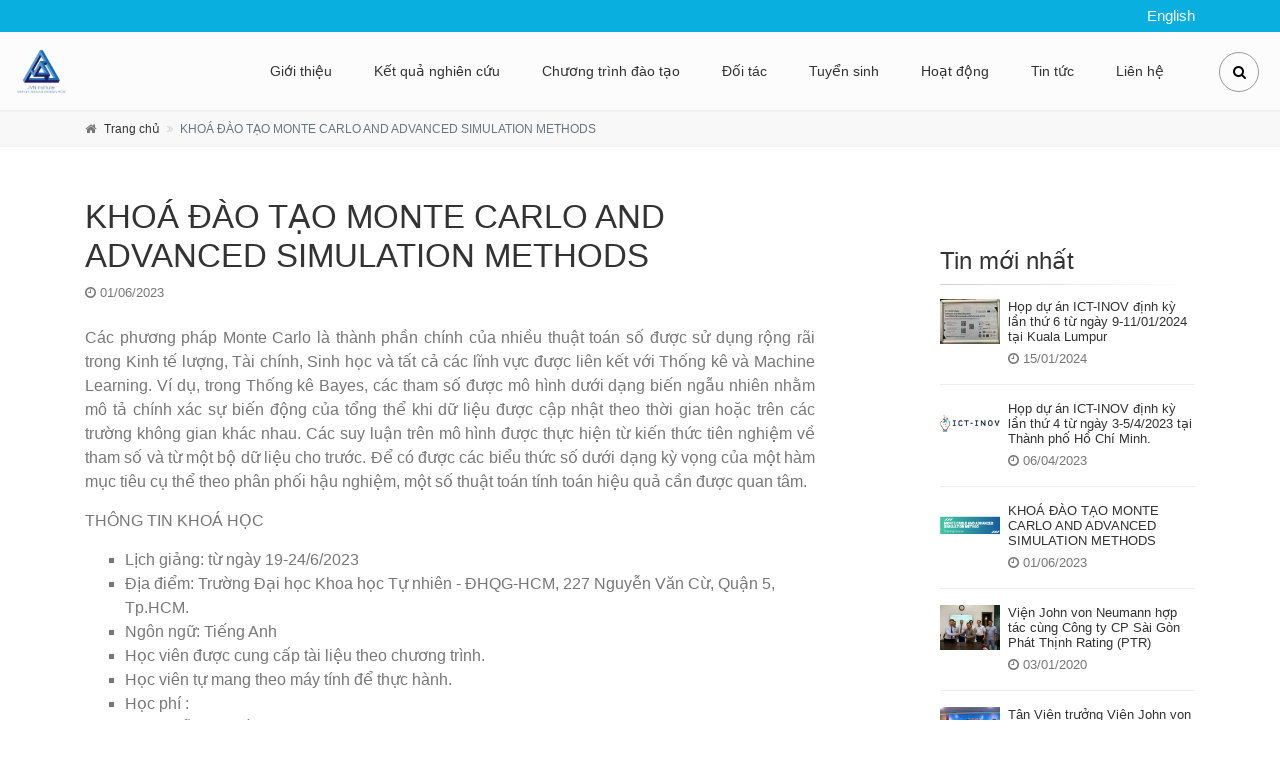

--- FILE ---
content_type: text/html; charset=UTF-8
request_url: http://jvn.edu.vn/business-analytics/business-analytics_14/khoa-dao-tao-monte-carlo-and-advanced-simulation-methods/313836336864.html
body_size: 6591
content:
<!DOCTYPE html>
<html>

<head>
    <meta charset="utf-8">
    <title>JVN</title>
    <meta name="description" content="John von Neumann Institute">
    <meta name="author" content="author">
    <meta name="viewport" content="width=device-width, initial-scale=1, shrink-to-fit=no">
    <link rel="shortcut icon" href="/favicon.ico">
    <link href="https://fonts.googleapis.com/css?family=Lato:300,300i,400,400i,700,700i" rel="stylesheet">
    <link href="https://fonts.googleapis.com/css?family=Open+Sans:300,300i,400,400i,700,700i,800,800i" rel="stylesheet">
    <link href="https://fonts.googleapis.com/css?family=Pacifico" rel="stylesheet">
    <link href="https://fonts.googleapis.com/css?family=PT+Serif" rel="stylesheet">


    <link href="/sites/assets/bootstrap/css/bootstrap.css" rel="stylesheet">
    <link href="/sites/assets/fonts/font-awesome/css/font-awesome.css" rel="stylesheet">
    <link href="/sites/assets/plugins/magnific-popup/magnific-popup.css" rel="stylesheet">
    <link href="/sites/assets/plugins/htmlcoder/sliders/fullscreen-slider-layout.css" rel="stylesheet">
    <link href="/sites/assets/plugins/htmlcoder/sliders/slider-style.css" rel="stylesheet">
    <link href="/sites/assets/css/animations.css" rel="stylesheet">
    <link href="/sites/assets/plugins/slick/slick.css" rel="stylesheet">
    <link href="/sites/assets/css/style.css" rel="stylesheet">
    <link href="/sites/assets/css/typography-scheme-3.css" rel="stylesheet">
    <link href="/sites/assets/css/skins/blue.css" rel="stylesheet">
    <link href="/sites/assets/css/skins/custom.css" rel="stylesheet">

    <script src="/sites/assets/js/jquery-3.3.1.min.js"></script>
    <script src="/sites/assets/plugins/slick/slick.js"></script>
    <script src="/sites/assets/js/bootstrap.min.js"></script>
    <!-- <script src="/sites/assets/js/jquery.lazyload.min.js"></script> -->
    <!-- <script src="/sites/assets/js/jquery.fancybox.js"></script> -->
    <!-- <script src="/sites/assets/js/stellarnav.js"></script> -->
    <!-- <script src="/sites/assets/js/bootstrap-datepicker.min.js?v=1.0"></script> -->
</head>

<body class="front-page transparent-header">
    <div class="scrollToTop circle"><i class="fa fa-angle-up"></i></div>
    <div class="page-wrapper">
        <div class="header-container">
    <div class="header-top blue">
        <div class="container">
            <div class="row">
                <div class="col-3 col-sm-6 col-lg-9">

                </div>
                <div class="col-9 col-sm-6 col-lg-3">

                    <!-- header-top-second start -->
                    <!-- ================ -->
                    <div id="header-top-second" class="clearfix">

                        <!-- header top dropdowns start -->
                        <!-- ================ -->
                        <div class="header-top-dropdown text-right">

                            <!-- <button type="button" style="border-radius: 0"> -->
                                                            <a class="text-center" href="/lang/en" style="color: white">
                                    English
                                </a>
                                                        <!-- </button> -->
                        </div>
                        <!--  header top dropdowns end -->
                    </div>
                    <!-- header-top-second end -->
                </div>
            </div>
        </div>
    </div>
    <header class="header text-primary fixed fixed-all clearfix">
        <div class="col-md-12 pl-lg-3 pr-lg-3">
            <div class="d-flex align-items-center">
                <div class="hidden-md-down">
                    <div id="header" class="header-first clearfix pt-lg-0">
                        <div id="logo" class="logo">
                            <a href="/"><img id="logo_img" src="/sites/assets/images/logo1.png" alt="JVN" width="50px"></a>
                        </div>
                    </div>
                </div>
                <div class="col-lg-10 ml-auto items-menu">
                    <div class="header-second clearfix ml-lg-auto">
                        <div class="main-navigation main-navigation--mega-menu  animated">
                            <nav class="navbar navbar-expand-lg navbar-light p-0">
                                <button class="navbar-toggler" type="button" data-toggle="collapse"
                                        data-target="#main-menu" aria-controls="navbar-collapse-1" aria-expanded="false"
                                        aria-label="Toggle navigation">
                                    <span class="navbar-toggler-icon"></span>
                                </button>
                                <div class="collapse navbar-collapse f-t-b " id="main-menu">
                                    <ul class="navbar-nav ml-xl-auto">
                                                                                        <li class="nav-item dropdown text-primary f-t-b">
                                                    <a class="nav-link "  href="http://jvn.edu.vn/gioi-thieu/tong-quan_6864/tong-quan/313736366864.html" title="Giới thiệu">
                                                        Giới thiệu <i
                                                                class="icofont-simple-down"></i></a>
                                                    <ul class="dropdown-menu sub-menu">
                                                                                                                    <li class="nav-item text-primary f-t-b">
                                                                <a class="" title="Tổng quan"
                                                                   href="http://jvn.edu.vn/gioi-thieu/tong-quan_6864/tong-quan/313736366864.html" ref="2">
                                                                    Tổng quan</a>
                                                            </li>
                                                                                                                                                                                <li class="nav-item text-primary f-t-b">
                                                                <a class="" title="Ban lãnh đạo"
                                                                   href="/ban-lanh-dao/ban-lanh-dao_336864/3136366864" ref="3">
                                                                    Ban lãnh đạo</a>
                                                            </li>
                                                                                                                                                                                <li class="nav-item text-primary f-t-b">
                                                                <a class="" title="Trải nghiệm JVN"
                                                                   href="http://jvn.edu.vn/gioi-thieu/trai-nghiem_6864/trai-nghiem-jvn/313733366864.html" ref="4">
                                                                    Trải nghiệm JVN</a>
                                                            </li>
                                                                                                                                                                                <li class="nav-item text-primary f-t-b">
                                                                <a class="" title="Đội ngũ giảng viên, nghiên cứu viên"
                                                                   href="http://jvn.edu.vn/gioi-thieu/doi-ngu-giang-vien-nghien-cuu_6864/doi-ngu-giang-vien-nghien-cuu-vien/313733386864.html" ref="5">
                                                                    Đội ngũ giảng viên, nghiên cứu viên</a>
                                                            </li>
                                                                                                                                                                        </ul>
                                                </li>
                                                                                                                                    <li class="nav-item dropdown text-primary f-t-b">
                                                    <a class="nav-link "  href="/ket-qua-nghien-cuu/366864" title="Kết quả nghiên cứu">
                                                        Kết quả nghiên cứu <i
                                                                class="icofont-simple-down"></i></a>
                                                    <ul class="dropdown-menu sub-menu">
                                                                                                                    <li class="nav-item text-primary f-t-b">
                                                                <a class="" title="Về ICT"
                                                                   href="/ve-ict/ve-ict_376864/3138326864" ref="7">
                                                                    Về ICT</a>
                                                            </li>
                                                                                                                                                                                <li class="nav-item text-primary f-t-b">
                                                                <a class="" title="Về QCF"
                                                                   href="/ve-qcf/ve-qcf_386864/3138336864" ref="8">
                                                                    Về QCF</a>
                                                            </li>
                                                                                                                                                                        </ul>
                                                </li>
                                                                                                                                    <li class="nav-item dropdown text-primary f-t-b">
                                                    <a class="nav-link "  href="/chuong-trinh-dao-tao/396864" title="Chương trình đào tạo">
                                                        Chương trình đào tạo <i
                                                                class="icofont-simple-down"></i></a>
                                                    <ul class="dropdown-menu sub-menu">
                                                                                                                    <li class="nav-item text-primary f-t-b">
                                                                <a class="" title="Thạc sĩ ICT"
                                                                   href="http://jvn.edu.vn/thac-si-ict_33316864/thac-si-ict/313834336864.html" ref="10">
                                                                    Thạc sĩ ICT</a>
                                                            </li>
                                                                                                                                                                                <li class="nav-item text-primary f-t-b">
                                                                <a class="" title="Thạc sĩ QCF"
                                                                   href="http://jvn.edu.vn/thac-si-qcf_33326864/thac-si-qcf/313834346864.html" ref="11">
                                                                    Thạc sĩ QCF</a>
                                                            </li>
                                                                                                                                                                                <li class="nav-item dropdown text-primary f-t-b">
                                                                <a class=" " href="/cac-chuong-trinh-dao-tao-ngan-han/31326864" title="Các chương trình đào tạo ngắn hạn">
                                                                    Các chương trình đào tạo ngắn hạn <i
                                                                            class="icofont-simple-down"></i></a>
                                                                <ul class="dropdown-menu sub-menu">
                                                                                                                                            <li>
                                                                            <a class="text-primary"
                                                                               title="Business Analytics"
                                                                               href="/business-analytics/business-analytics_31346864/3138376864">
                                                                                Business Analytics</a>
                                                                        </li>
                                                                                                                                            <li>
                                                                            <a class="text-primary"
                                                                               title="Pre-master"
                                                                               href="/pre-master/pre-master_31356864/3138386864">
                                                                                Pre-master</a>
                                                                        </li>
                                                                                                                                            <li>
                                                                            <a class="text-primary"
                                                                               title="Data Science"
                                                                               href="/data-science/data-science_31336864/3138366864">
                                                                                Data Science</a>
                                                                        </li>
                                                                                                                                    </ul>
                                                            </li>
                                                                                                                                                                        </ul>
                                                </li>
                                                                                                                                    <li class="nav-item dropdown text-primary f-t-b">
                                                    <a class="nav-link "  href="/doi-tac/31366864" title="Đối tác">
                                                        Đối tác <i
                                                                class="icofont-simple-down"></i></a>
                                                    <ul class="dropdown-menu sub-menu">
                                                                                                                    <li class="nav-item text-primary f-t-b">
                                                                <a class="" title="Hợp tác doanh nghiệp"
                                                                   href="/hop-tac-doanh-nghiep/hop-tac-doanh-nghiep_31376864/3137336864" ref="17">
                                                                    Hợp tác doanh nghiệp</a>
                                                            </li>
                                                                                                                                                                                <li class="nav-item text-primary f-t-b">
                                                                <a class="" title="Hợp tác đào tạo"
                                                                   href="/hop-tac-dao-tao/hop-tac-dao-tao_31386864/3137346864" ref="18">
                                                                    Hợp tác đào tạo</a>
                                                            </li>
                                                                                                                                                                        </ul>
                                                </li>
                                                                                                                                    <li class="nav-item text-primary f-t-b">
                                                    <a class="nav-link " title="Tuyển sinh"
                                                       href="/tuyen-sinh/tuyen-sinh_31396864/3136326864" ref="19">
                                                        Tuyển sinh</a>
                                                </li>
                                                                                                                                    <li class="nav-item text-primary f-t-b">
                                                    <a class="nav-link " title="Hoạt động"
                                                       href="/hoat-dong/hoat-dong_32306864/3139306864" ref="20">
                                                        Hoạt động</a>
                                                </li>
                                                                                                                                    <li class="nav-item dropdown text-primary f-t-b">
                                                    <a class="nav-link "  href="/tin-tuc/32316864" title="Tin tức">
                                                        Tin tức <i
                                                                class="icofont-simple-down"></i></a>
                                                    <ul class="dropdown-menu sub-menu">
                                                                                                                    <li class="nav-item text-primary f-t-b">
                                                                <a class="" title="Thông báo"
                                                                   href="/thong-bao/thong-bao_32326864/3137356864" ref="22">
                                                                    Thông báo</a>
                                                            </li>
                                                                                                                                                                                <li class="nav-item text-primary f-t-b">
                                                                <a class="" title="Đào tạo"
                                                                   href="/dao-tao/dao-tao_32336864/3137366864" ref="23">
                                                                    Đào tạo</a>
                                                            </li>
                                                                                                                                                                                <li class="nav-item text-primary f-t-b">
                                                                <a class="" title="Bản tin nội bộ "
                                                                   href="/ban-tin-noi-bo/ban-tin-noi-bo_32346864/3137386864" ref="24">
                                                                    Bản tin nội bộ </a>
                                                            </li>
                                                                                                                                                                                <li class="nav-item text-primary f-t-b">
                                                                <a class="" title="Sự kiện"
                                                                   href="/su-kien/su-kien_32356864/3137376864" ref="25">
                                                                    Sự kiện</a>
                                                            </li>
                                                                                                                                                                                <li class="nav-item text-primary f-t-b">
                                                                <a class="" title="Tuyển dụng"
                                                                   href="/tuyen-dung/tuyen-dung_32366864/3137396864" ref="26">
                                                                    Tuyển dụng</a>
                                                            </li>
                                                                                                                                                                        </ul>
                                                </li>
                                                                                                                                    <li class="nav-item text-primary f-t-b">
                                                    <a class="nav-link " title="Liên hệ"
                                                       href="/lien-he/lien-he_32376864/3138316864" ref="27">
                                                        Liên hệ</a>
                                                </li>
                                                                                                                        </ul>
                                </div>
                            </nav>
                        </div>
                    </div>
                </div>
                <div class="hidden-md-down pl-4">
                    <div class="header-dropdown-buttons p-0">
                        <div class="btn-group">
                            <button type="button" class="btn dropdown-toggle dropdown-toggle--no-caret"
                                    id="header-drop-1" data-toggle="dropdown" aria-haspopup="true"
                                    aria-expanded="false"><i class="fa fa-search"></i></button>
                            <ul class="dropdown-menu dropdown-menu-right dropdown-animation"
                                aria-labelledby="header-drop-1">
                                <li>
                                    <form action="/tim-kiem" class="search-box margin-clear">
                                        <div class="form-group has-feedback">
                                            <input type="text" name="search" class="form-control" placeholder="Tìm kiếm">
                                            <i class="fa fa-search form-control-feedback"></i>
                                        </div>
                                    </form>
                                </li>
                            </ul>
                        </div>
                    </div>
                </div>
            </div>
        </div>
    </header>
</div>        <!-- <div id="main"> -->
        <style>
    .slick-dots li button:before {
        color: #cccccc;
        font-size: 50px;
    }
</style>

<section class="main-breadcrumd">
    <div class="section-1">
        <!-- breadcrumb start -->
        <div class="breadcrumb-container">
            <div class="container">
                <ol class="breadcrumb">
                    <li class="breadcrumb-item"><i class="fa fa-home pr-2"></i><a href="/">Trang chủ</a></li>
                    <li class="breadcrumb-item active">KHOÁ ĐÀO TẠO MONTE CARLO AND ADVANCED SIMULATION METHODS</li>
                </ol>
            </div>
        </div>
    </div>
</section>

<section class="main-container">
    <div class="container">
        <div class="row">
            <!-- main start -->
            <!-- ================ -->
            <div class="main col-lg-8">
                <!-- page-title start -->
                <!-- ================ -->
                <h1 class="page-title">KHOÁ ĐÀO TẠO MONTE CARLO AND ADVANCED SIMULATION METHODS</h1>
                <!-- page-title end -->
                <!-- blogpost start -->
                <!-- ================ -->
                <article class="blogpost full">
                    <p class="small mb-4"><i class="fa fa-clock-o"></i>
                    01/06/2023</p>
                    <div class="blogpost-content">
                        <p style="text-align: justify"><strong>Các phương pháp Monte Carlo là thành phần chính của nhiều thuật toán số được sử dụng rộng rãi trong Kinh tế lượng, Tài chính, Sinh học và tất cả các lĩnh vực được liên kết với Thống kê và Machine Learning. Ví dụ, trong Thống kê Bayes, các tham số được mô hình dưới dạng biến ngẫu nhiên nhằm mô tả chính xác sự biến động của tổng thể khi dữ liệu được cập nhật theo thời gian hoặc trên các trường không gian khác nhau. Các suy luận trên mô hình được thực hiện từ kiến thức tiên nghiệm về tham số và từ một bộ dữ liệu cho trước. Để có được các biểu thức số dưới dạng kỳ vọng của một hàm mục tiêu cụ thể theo phân phối hậu nghiệm, một số thuật toán tính toán hiệu quả cần được quan tâm.</strong></p>
                        <p><strong>THÔNG TIN KHOÁ HỌC</strong></p>

<ul>
	<li>Lịch giảng: từ ngày 19-24/6/2023</li>
	<li>Địa điểm: Trường Đại học Khoa học Tự nhiên - ĐHQG-HCM, 227 Nguyễn Văn Cừ, Quận 5, Tp.HCM.</li>
	<li>Ngôn ngữ: Tiếng Anh</li>
	<li>Học viên được cung cấp tài liệu theo chương trình.</li>
	<li>Học viên tự mang theo máy tính để thực hành.</li>
	<li>Học phí :&nbsp;
	<ul>
		<li>Miễn phí đối với học viên JVN.</li>
		<li>5 triệu/khoá đối với học viên thuộc ĐHQG-HCM.</li>
		<li>10 triệu/khoá đối với các học viên còn lại.</li>
		<li>Giảm giá 20% khi học viên đăng ký trước ngày 10/6/2023</li>
	</ul>
	</li>
	<li>Thông tin chuyển khoản:
	<ul>
		<li>Đơn vị:&nbsp; Viện John von Neumann - ĐHQG-HCM</li>
		<li>Ngân hàng: Techcombank - Chi nhánh Thủ Đức</li>
		<li>Số tài khoản: 10223254089017</li>
	</ul>
	</li>
</ul>

<p><b>GIẢNG VIÊN</b></p>

<ul>
	<li>
	<p>GS. Randal Douc - Giáo sư Toán ứng dụng tại trường Kỹ sư Télécom Sudparis, Pháp.</p>
	</li>
	<li>
	<p>TS. TrầnTrung Minh, Viện John von Neumann</p>
	</li>
</ul>

<p><em>Link đăng ký:&nbsp;</em><strong><a href="https://forms.gle/PFyUrDEbf883TzVg7">https://forms.gle/PFyUrDEbf883TzVg7</a></strong></p>

<p><strong><em>Chi tiết hơn về nội dung môn học và thời khoá biểu, xin vui lòng xem file đính kèm.</em></strong></p>

<p>&nbsp;</p>
                                                                            <p class="font-weight-bold">File kèm theo: </p>
                                                            <a href="http://jvn.edu.vn/static/images/VI_Monte Carlo and Advanced simulation methods-230601220104.pdf" title="VI_Monte Carlo and Advanced simulation methods-230601220104.pdf">VI_Monte Carlo and Advanced simulation methods-230601220104.pdf</a><br/>
                                                            <a href="http://jvn.edu.vn/static/images/Monte Carlo and Advanced simulation methods-230601220104.pdf" title="Monte Carlo and Advanced simulation methods-230601220104.pdf">Monte Carlo and Advanced simulation methods-230601220104.pdf</a><br/>
                                                                            
                    </div>
                </article>
                <!-- blogpost end -->
            </div>
            <!-- main end -->

            <!-- sidebar start -->
            <!-- ================ -->
            <aside class="col-lg-4 col-xl-3 ml-xl-auto">
                                <div class="sidebar">
                    <div class="block clearfix">
                        <h3 class="title"></h3>
                    </div>
                    <div class="block clearfix">
                        <h3 class="title">Tin mới nhất</h3>
                        <div class="separator-2"></div>
                                                <div class="media margin-clear">
                            <div class="d-flex pr-2">
                                <div class="overlay-container">
                                    <img class="scale-img lazyload" src="http://jvn.edu.vn/static/images/2024/02/01/8e511039c3de1b3ea1f6d3b37800bd74.jpg" data-src="http://jvn.edu.vn/static/images/defaultnews.jpg" width="370" height="151" alt="Họp dự án ICT-INOV định kỳ lần thứ 6 từ ngày 9-11/01/2024 tại Kuala Lumpur">
                                    <a href="http://jvn.edu.vn/du-an_6864/hop-du-an-ict-inov-dinh-ky-lan-thu-6-tu-ngay-9-11-01-2024-tai-kuala-lumpur/313836356864.html" class="overlay-link small"></a>
                                </div>
                            </div>
                            <div class="media-body">
                                <h6 class="media-heading"><a href="http://jvn.edu.vn/du-an_6864/hop-du-an-ict-inov-dinh-ky-lan-thu-6-tu-ngay-9-11-01-2024-tai-kuala-lumpur/313836356864.html">Họp dự án ICT-INOV định kỳ lần thứ 6 từ ngày 9-11/01/2024 tại Kuala Lumpur</a></h6>
                                <p class="small margin-clear"><i class="fa fa-clock-o"></i> 15/01/2024 </p>
                            </div>
                        </div>
                        <hr>
                                                <div class="media margin-clear">
                            <div class="d-flex pr-2">
                                <div class="overlay-container">
                                    <img class="scale-img lazyload" src="http://jvn.edu.vn/static/images/2023/06/02/47b369116577bcedc9ee2364443ccfcc.jpg" data-src="http://jvn.edu.vn/static/images/defaultnews.jpg" width="370" height="151" alt="Họp dự án ICT-INOV định kỳ lần thứ 4 từ ngày 3-5/4/2023 tại Thành phố Hồ Chí Minh.">
                                    <a href="http://jvn.edu.vn/du-an_6864/hop-du-an-ict-inov-dinh-ky-lan-thu-4-tu-ngay-3-5-4-2023-tai-thanh-pho-ho-chi-minh-/313836346864.html" class="overlay-link small"></a>
                                </div>
                            </div>
                            <div class="media-body">
                                <h6 class="media-heading"><a href="http://jvn.edu.vn/du-an_6864/hop-du-an-ict-inov-dinh-ky-lan-thu-4-tu-ngay-3-5-4-2023-tai-thanh-pho-ho-chi-minh-/313836346864.html">Họp dự án ICT-INOV định kỳ lần thứ 4 từ ngày 3-5/4/2023 tại Thành phố Hồ Chí Minh.</a></h6>
                                <p class="small margin-clear"><i class="fa fa-clock-o"></i> 06/04/2023 </p>
                            </div>
                        </div>
                        <hr>
                                                <div class="media margin-clear">
                            <div class="d-flex pr-2">
                                <div class="overlay-container">
                                    <img class="scale-img lazyload" src="http://jvn.edu.vn/static/images/2023/06/01/52943534df21194d19600eeb5122392f.png" data-src="http://jvn.edu.vn/static/images/defaultnews.jpg" width="370" height="151" alt="KHOÁ ĐÀO TẠO MONTE CARLO AND ADVANCED SIMULATION METHODS">
                                    <a href="http://jvn.edu.vn/cac-chuong-trinh-dao-tao-ngan-han_6864/khoa-dao-tao-monte-carlo-and-advanced-simulation-methods/313836336864.html" class="overlay-link small"></a>
                                </div>
                            </div>
                            <div class="media-body">
                                <h6 class="media-heading"><a href="http://jvn.edu.vn/cac-chuong-trinh-dao-tao-ngan-han_6864/khoa-dao-tao-monte-carlo-and-advanced-simulation-methods/313836336864.html">KHOÁ ĐÀO TẠO MONTE CARLO AND ADVANCED SIMULATION METHODS</a></h6>
                                <p class="small margin-clear"><i class="fa fa-clock-o"></i> 01/06/2023 </p>
                            </div>
                        </div>
                        <hr>
                                                <div class="media margin-clear">
                            <div class="d-flex pr-2">
                                <div class="overlay-container">
                                    <img class="scale-img lazyload" src="http://jvn.edu.vn/static/images/2020/01/21/dd9a4ec2a45cac2391b032f49cb5e870.jpg" data-src="http://jvn.edu.vn/static/images/defaultnews.jpg" width="370" height="151" alt="Viện John von Neumann hợp tác cùng Công ty CP Sài Gòn Phát Thịnh Rating (PTR)">
                                    <a href="http://jvn.edu.vn/tin-tuc/su-kien_32396864/vien-john-von-neumann-hop-tac-cung-cong-ty-cp-sai-gon-phat-thinh-rating-ptr-/313836316864.html" class="overlay-link small"></a>
                                </div>
                            </div>
                            <div class="media-body">
                                <h6 class="media-heading"><a href="http://jvn.edu.vn/tin-tuc/su-kien_32396864/vien-john-von-neumann-hop-tac-cung-cong-ty-cp-sai-gon-phat-thinh-rating-ptr-/313836316864.html">Viện John von Neumann hợp tác cùng Công ty CP Sài Gòn Phát Thịnh Rating (PTR)</a></h6>
                                <p class="small margin-clear"><i class="fa fa-clock-o"></i> 03/01/2020 </p>
                            </div>
                        </div>
                        <hr>
                                                <div class="media margin-clear">
                            <div class="d-flex pr-2">
                                <div class="overlay-container">
                                    <img class="scale-img lazyload" src="http://jvn.edu.vn/static/images/2019/10/29/eac5d42152373617ceeb94352da38336.JPG" data-src="http://jvn.edu.vn/static/images/defaultnews.jpg" width="370" height="151" alt="Tân Viện trưởng Viện John von Neumann - PGS.TS Trần Minh Triết">
                                    <a href="http://jvn.edu.vn/tin-tuc/ban-tin-noi-bo_32396864/tan-vien-truong-vien-john-von-neumann-pgs-ts-tran-minh-triet/313835366864.html" class="overlay-link small"></a>
                                </div>
                            </div>
                            <div class="media-body">
                                <h6 class="media-heading"><a href="http://jvn.edu.vn/tin-tuc/ban-tin-noi-bo_32396864/tan-vien-truong-vien-john-von-neumann-pgs-ts-tran-minh-triet/313835366864.html">Tân Viện trưởng Viện John von Neumann - PGS.TS Trần Minh Triết</a></h6>
                                <p class="small margin-clear"><i class="fa fa-clock-o"></i> 28/10/2019 </p>
                            </div>
                        </div>
                        <hr>
                                                <div class="media margin-clear">
                            <div class="d-flex pr-2">
                                <div class="overlay-container">
                                    <img class="scale-img lazyload" src="http://jvn.edu.vn/static/images/2019/09/04/178aed939538160f82916fadb88a048f.jpg" data-src="http://jvn.edu.vn/static/images/defaultnews.jpg" width="370" height="151" alt="THÔNG BÁO CHIÊU SINH LỚP CHUYÊN ĐỀ NĂM 2019">
                                    <a href="http://jvn.edu.vn/tin-tuc/su-kien_32396864/thong-bao-chieu-sinh-lop-chuyen-de-nam-2019/313835336864.html" class="overlay-link small"></a>
                                </div>
                            </div>
                            <div class="media-body">
                                <h6 class="media-heading"><a href="http://jvn.edu.vn/tin-tuc/su-kien_32396864/thong-bao-chieu-sinh-lop-chuyen-de-nam-2019/313835336864.html">THÔNG BÁO CHIÊU SINH LỚP CHUYÊN ĐỀ NĂM 2019</a></h6>
                                <p class="small margin-clear"><i class="fa fa-clock-o"></i> 04/09/2019 </p>
                            </div>
                        </div>
                        <hr>
                                                <div class="media margin-clear">
                            <div class="d-flex pr-2">
                                <div class="overlay-container">
                                    <img class="scale-img lazyload" src="http://jvn.edu.vn/static/images/2019/09/05/6d34440d24e9a091b0041c96994059dd.jpg" data-src="http://jvn.edu.vn/static/images/defaultnews.jpg" width="370" height="151" alt="THÔNG BÁO TUYỂN SINH NĂM 2019">
                                    <a href="http://jvn.edu.vn/tin-tuc/su-kien_32396864/thong-bao-tuyen-sinh-nam-2019/313834396864.html" class="overlay-link small"></a>
                                </div>
                            </div>
                            <div class="media-body">
                                <h6 class="media-heading"><a href="http://jvn.edu.vn/tin-tuc/su-kien_32396864/thong-bao-tuyen-sinh-nam-2019/313834396864.html">THÔNG BÁO TUYỂN SINH NĂM 2019</a></h6>
                                <p class="small margin-clear"><i class="fa fa-clock-o"></i> 24/08/2019 </p>
                            </div>
                        </div>
                        <hr>
                                            </div>
                </div>
            </aside>
            <!-- sidebar end -->

        </div>
    </div>
</section>
        

<footer id="footer" class="clearfix">
  <section class="bg-light">
    <div class="container">
      <div class="row">
        <!-- main start Chuong trinh dao tao -->
        <!-- ================ -->
        <div class="container">
          <div class="footer-inner">
            <div class="row">
              <div class="col-lg-3">
                <div class="footer-content">
                  <div class="resize-img-footer-frame">
                    <a href="index-jvnu.html"><img class="img-logo-footer-resize" src="/sites/assets/images/logo1.png" alt="JVN"></a>
                  </div>
                </div>
              </div>
              
              <div class="col-lg-3">
                <div class="footer-content">
                  <h4 class="title text-primary">JVN Institute</h4>
                  <nav class="mb-20">
                    <ul class="nav flex-column list-style-icons">
                                          <li class="nav-item"><a class="nav-link-text text-primary" href="http://jvn.edu.vn/gioi-thieu/tong-quan_6864/tong-quan/313736366864.html">Giới thiệu</a></li>
                                          <li class="nav-item"><a class="nav-link-text text-primary" href="/tin-tuc/tin-tuc_32396864/3136336864">Tin tức</a></li>
                                          <li class="nav-item"><a class="nav-link-text text-primary" href="/doi-tac/doi-tac_33306864/3136316864">Đối tác</a></li>
                                        </ul>
                  </nav>
                </div>
              </div>
              <div class="col-lg-3">
                <div class="footer-content">
                  <h4 class="title text-primary">Chương trình đào tạo</h4>
                  <nav class="mb-20">
                    <ul class="nav flex-column list-style-icons">
                                          <li class="nav-item"><a class="nav-link-text text-primary" href="/thac-si-ict/thac-si-ict_33316864/3137306864">Thạc sĩ ICT</a></li>
                                          <li class="nav-item"><a class="nav-link-text text-primary" href="/thac-si-qcf/thac-si-qcf_33326864/3137316864">Thạc sĩ QCF</a></li>
                                          <li class="nav-item"><a class="nav-link-text text-primary" href="/cac-chuong-trinh-dao-tao-ngan-han/cac-chuong-trinh-dao-tao-ngan-han_33336864/3137326864">Các chương trình đào tạo ngắn hạn</a></li>
                                        </ul>
                  </nav>
                </div>
              </div>
              <div class="col-lg-3">
                <div class="footer-content">
                  <h4 class="title text-primary">Kết nối với JVN</h4>
                  <nav class="mb-20">
                    <ul class="social-links circle animated-effect-1">
                      <li class="facebook"><a href="https://www.facebook.com/jvn.vnuhcm"><i class="fa fa-facebook"></i></a></li>
                    </ul>
                  </nav>
                </div>
              </div>
              
            </div>
          </div>
        </div>
      </div>
    </div>
  </section>
  <div class="subfooter">
    <div class="container">
      <div class="subfooter-inner">
        <div class="row">
          <div class="col-md-12">
            <p class="text-center">Copyright © 2019 John Von Neumann Institute <br>
            </p>
          </div>
        </div>
      </div>
    </div>
  </div>
</footer>    </div>

    <script src="/sites/assets/plugins/jquery.min.js"></script>
    <script src="/sites/assets/bootstrap/js/bootstrap.bundle.min.js"></script>
    <script src="/sites/assets/plugins/isotope/imagesloaded.pkgd.min.js"></script>
    <!-- <script src="/sites/assets/js/plugins/isotope/isotope.pkgd.min.js"></script> -->
    <script src="/sites/assets/plugins/magnific-popup/jquery.magnific-popup.min.js"></script>
    <script src="/sites/assets/plugins/waypoints/jquery.waypoints.min.js"></script>
    <script src="/sites/assets/plugins/waypoints/sticky.min.js"></script>
    <script src="/sites/assets/plugins/countTo/jquery.countTo.js"></script>
    <script src="/sites/assets/plugins/slick/slick.min.js"></script>
    <script src="/sites/assets/js/custom.js"></script>
    <script type="text/javascript" src="/sites/assets/js/main.js"></script>
    <script src="/sites/assets/js/template.js"></script>


        <script src="/sites/assets/js/vendor.js?v=2.7"></script>

</body>

</html> 

--- FILE ---
content_type: text/css
request_url: http://jvn.edu.vn/sites/assets/plugins/htmlcoder/sliders/fullscreen-slider-layout.css
body_size: 223
content:
html,
body,
.page-wrapper,
.banner,
.slideshow,
.carousel-inner,
.carousel-item,
.fullscreen-slide,
.background-image {
  height: 100%;
}
/*.header-container {
  position: absolute;
  width: 100%;
}*/
.slider-banner-fullscreen {
  height: 100%;
}
.fullscreen-slide .background-image {
  height: 100%;
  width: 100%;
  background-position: center;
  background-size: cover;
  position: absolute;
  left: 0;
  top: 0;
  bottom: 0;
  right: 0;
}

--- FILE ---
content_type: text/css
request_url: http://jvn.edu.vn/sites/assets/plugins/htmlcoder/sliders/slider-style.css
body_size: 1102
content:
.slideshow .container {
  position: relative;
  height: 100%;
}

.slider-caption {
  position: absolute;
  left: 0;
  top: 35%;
  color: #ffffff;
}

.slideshow .background-image-overlay {
  position: absolute;
  height: 100%;
  width: 100%;
  background-color: rgba(0, 0, 0, 0.4);
}

.slideshow .carousel-item {
  opacity: 0;
  overflow: hidden;
  -webkit-transition: opacity 0.6s ease;
  /* Safari */
  transition: opacity 0.6s ease;
}

.slideshow .carousel-item.active {
  opacity: 1;
}

.slideshow .active.carousel-item-left,
.slideshow .active.carousel-item-right {
  left: 0;
  opacity: 0;
  z-index: 1;
}

.slideshow .carousel-item-next.carousel-item-left,
.slideshow .carousel-item-prev.carousel-item-right {
  opacity: 1;
}

.slideshow .carousel-control {
  z-index: 2;
}

.slideshow .carousel-item-next.carousel-item-left,
.slideshow .carousel-item-prev.carousel-item-right,
.slideshow .carousel-item.active {
  opacity: 1;
  transform: none;

  @supports (transform-style: preserve-3d) {
    transform: none;
  }
}

.slideshow .carousel-item-next,
.slideshow .active.carousel-item-right {
  opacity: 0;
  transform: none;

  @supports (transform-style: preserve-3d) {
    transform: none;
  }
}

.slideshow .carousel-item-prev,
.slideshow .active.carousel-item-left {
  transform: none;
  opacity: 0;

  @supports (transform-style: preserve-3d) {
    transform: none;
  }
}

/*caption styles*/
.slideshow .slider-caption--large {
  font-size: 20px;
}

.slideshow .slider-caption--large h1 {
  font-size: 58px;
  margin-bottom: 30px;
}

.slideshow .slider-caption--large p {
  margin-bottom: 25px;
}

@media (max-width: 767px) {
  .slideshow .slider-caption--large {
    font-size: 16px;
  }

  .slideshow .slider-caption--large h1 {
    font-size: 40px;
    margin-bottom: 30px;
  }

}


/*captions animations*/
.slideshow .carousel-item [data-caption-effect] {
  opacity: 0;
}

.slideshow .carousel-item.active [data-caption-effect] {
  -webkit-animation-duration: 0.8s;
  animation-duration: 0.8s;
  -webkit-animation-fill-mode: both;
  animation-fill-mode: both;
}

.slideshow .carousel-item-prev.carousel-item-right [data-caption-effect],
.slideshow .carousel-item-next.carousel-item-left [data-caption-effect] {
  -webkit-animation-duration: 0.8s;
  animation-duration: 0.8s;
  -webkit-animation-fill-mode: both;
  animation-fill-mode: both;
}

/*carousel controls*/
.slideshow .carousel-control {
  width: 60px;
  height: 60px;
  top: 50%;
  margin-top: -30px;
  background-color: rgba(0, 0, 0, 0.6);
  -webkit-transition: all 0.2s ease-in-out;
  -o-transition: all 0.2s ease-in-out;
  transition: all 0.2s ease-in-out;
}

@media (max-width: 767px) {
  .slideshow .carousel-control {
    top: auto;
    bottom: 0;
    z-index: 1006;
  }
}

.slideshow .carousel-control:hover {
  width: 100px;
}

.slideshow .carousel-control-text {
  opacity: 0;
  position: absolute;
  width: 100%;
  text-align: center;
  -webkit-transition: all 0.2s ease-in-out;
  -o-transition: all 0.2s ease-in-out;
  transition: all 0.2s ease-in-out;
}

.slideshow .carousel-control:hover .carousel-control-text {
  opacity: 1;
}

.slideshow .carousel-control-prev-icon,
.slideshow .carousel-control-next-icon {
  background-image: none;
  width: 32px;
  height: 32px;
}

.slideshow .carousel-control-prev-icon:after {
  font-family: "FontAwesome";
  content: "\f104";
  font-size: 32px;
  line-height: 32px;
  -webkit-transition: all 0.2s ease-in-out;
  -o-transition: all 0.2s ease-in-out;
  transition: all 0.2s ease-in-out;
}

.slideshow .carousel-control-next-icon:after {
  font-family: "FontAwesome";
  content: "\f105";
  font-size: 32px;
  line-height: 32px;
  -webkit-transition: all 0.2s ease-in-out;
  -o-transition: all 0.2s ease-in-out;
  transition: all 0.2s ease-in-out;
}

.slideshow .carousel-control:hover .carousel-control-prev-icon:after,
.slideshow .carousel-control:hover .carousel-control-next-icon:after {
  opacity: 0;
}

.slideshow .carousel-indicators li {
  background: rgba(0, 0, 0, 0.6);
  border: none;
  width: 20px;
  height: 20px;
  -webkit-box-sizing: border-box;
  -moz-box-sizing: border-box;
  -ms-box-sizing: border-box;
  -o-box-sizing: border-box;
  box-sizing: border-box;
  margin-left: 3px;
  margin-right: 3px;
  -webkit-border-radius: 100%;
  -moz-border-radius: 100%;
  border-radius: 100%;
}

.slideshow .carousel-indicators li.active {
  background-color: #000000;
}

.slideshow .carousel-indicators li:hover {
  cursor: pointer;
  background-color: #000000;
}

--- FILE ---
content_type: text/css
request_url: http://jvn.edu.vn/sites/assets/css/skins/blue.css
body_size: 2887
content:
/*
Version: 2.1
File Description: Blue Skin
*/
/* 1- Typography
-------------------------------------------------
-------------------------------------------------*/
a {
  color: #363738;
}

a:hover {
  color: #338dca;
}

a:focus,
a:active {
  color: #338dca;
}

mark,
.mark {
  background-color: #3697d9;
  color: #ffffff;
}

.text-default {
  color: #3697d9;
}

/* Tables
---------------------------------- */
.table.table-colored {
  border-bottom-color: #3697d9;
}

.table-colored > thead > tr > th {
  border-color: #3697d9;
  background-color: #3697d9;
  color: #ffffff;
}

/* 2- Layout
-------------------------------------------------
-------------------------------------------------*/
.header-top.blue {
  background-color: #09afdf;
  border-bottom: 1px solid #09afdf;
  font-size: 15px;
}

.header.dark {
  background-color: #384147;
  border-top-color: #384147;
}

.header-top.colored {
  background-color: #3697d9;
  border-bottom: 1px solid #3697d9;
}

.default-bg {
  background-color: #3697d9;
  color: #ffffff;
}

.default-bg-50 {
  background-color: rgba(54, 151, 217, 0.5);
  color: #ffffff;
}
.cube{
	margin-bottom: 100px;
}

/*Transparent Header*/
.transparent-header header.header.dark.transparent-header-on {
  background-color: rgba(56, 65, 71, 0.8);
  border-top-color: rgba(36, 42, 46, 0.5);
}

/*Fixed Navigation*/
.fixed-header-on .dark.header.fixed {
  background-color: rgba(56, 65, 71, 0.95);
}

/* Small devices (tablets, 768px and up) */
@media (min-width: 992px) {
  .fixed-header-on .dark.header .dropdown-menu {
    border: 1px solid #2d3439;
  }
}

/*Translucent Backgrounds*/
.default-translucent-bg:after {
  background-color: rgba(54, 151, 217, 0.7);
}

.default-translucent-bg.hovered:hover:after {
  background-color: rgba(54, 151, 217, 0.8);
}

.default-hovered:hover:after,
.default-hovered:hover {
  background-color: #3697d9;
}

/* 4 Pages
-------------------------------------------------
-------------------------------------------------*/
/* Blog Timeline layout
---------------------------------- */
.timeline-date-label:after {
  background-color: #3697d9;
}

/* 5 Components
-------------------------------------------------
-------------------------------------------------*/
/* Buttons
---------------------------------- */
.btn-default {
  background-color: #09afdf;
  border-color: #09afdf;
}

.btn-default:hover,
.btn-default:focus,
.btn-default.focus,
.btn-default:active,
.btn-default.active,
.show > .dropdown-toggle.btn-default {
  background-color: #ffffff;
  border-color: #ffffff;
}

.btn-default.disabled,
.btn-default[disabled],
fieldset[disabled] .btn-default {
  background-color: #3697d9;
  border-color: #338dca;
}

.btn-default-transparent {
  border-color: #3697d9;
}

.btn-default-transparent:hover,
.btn-default-transparent:focus,
.btn-default-transparent.focus,
.btn-default-transparent:active,
.btn-default-transparent.active,
.show > .dropdown-toggle.btn-default-transparent {
  background-color: #338dca;
  border-color: #338dca;
}

.default-bg .btn-default,
.default-translucent-bg .btn-default,
.default-bg .btn-default-transparent,
.default-translucent-bg .btn-default-transparent {
  color: #3697d9;
}

.btn-white:hover,
.btn-white:focus,
.btn-white.focus,
.btn-white:active,
.btn-white.active,
.show > .dropdown-toggle.btn-white {
  color: #338dca;
}

.btn-animation:hover:before,
.btn-animation:focus:before {
  background: #338dca;
}

/* Pager
---------------------------------- */
ul.pagination .page-item .page-link:hover,
ul.pagination .page-item .page-link:focus {
  background-color: #338dca;
  border-color: #338dca;
}

ul.pagination .page-item.active .page-link,
.page-item.active .page-link:hover,
.page-item.active .page-link:focus {
  background-color: #3697d9;
  border-color: #3697d9;
}

/* Breadcrumb
---------------------------------- */
.banner .breadcrumb .breadcrumb-item a:hover {
  color: #338dca;
}

.banner .dark.breadcrumb-container {
  background-color: rgba(56, 65, 71, 0.6);
}

/* Nav pills
---------------------------------- */
.nav-pills.style-2 > li .nav-link.active,
.nav-pills.style-2 > li .nav-link.active:hover,
.nav-pills.style-2 > li .nav-link.active:focus,
.nav-pills.style-2 > li .nav-link:hover,
.nav-pills.style-2 > li .nav-link:focus {
  color: #3697d9;
}

.nav.flex-column > li .nav-link.active,
.nav.flex-column > li .nav-link.active:hover,
.nav.flex-column > li .nav-link.active:focus,
.nav.flex-column > li .nav-link:hover,
.nav.flex-column > li .nav-link:focus {
  color: #3697d9;
}

.nav-pills > li .nav-link.active:after {
  color: #3697d9;
}

.nav.flex-column:not(.list-style-icons) > li .nav-link.active:hover:after,
.nav.flex-column:not(.list-style-icons) > li .nav-link.active:focus:after,
.nav.flex-column:not(.list-style-icons) > li .nav-link:hover:after,
.nav.flex-column:not(.list-style-icons) > li .nav-link:focus:after {
  color: #338dca;
}

.nav.flex-column.list-style-icons > li .nav-link.active > i,
.nav.flex-column.list-style-icons > li .nav-link:hover > i,
.nav.flex-column.list-style-icons > li .nav-link:focus > i {
  color: #338dca;
}

.dark .footer-content .nav.flex-column > li > a.active:hover,
.dark .footer-content .nav.flex-column > li > a:hover {
  color: #338dca;
}

/* Collapse
---------------------------------- */
.collapse-style-2 .card-header a {
  background-color: #3697d9;
}

/* Progress bars
---------------------------------- */
.progress-bar-default {
  background-color: #3697d9;
}

/* Forms
---------------------------------- */
.default-bg .form-control {
  border-color: #338dca;
}

.default-bg .input-group-addon {
  border-color: #338dca;
}

/*Icons
---------------------------------- */
.icon.default-bg {
  background-color: #3697d9;
}

.icon.light-bg {
  color: #3697d9;
}

/*Listing Items
---------------------------------- */
.listing-item .overlay-container .badge {
  border: 1px solid #3697d9;
  color: #3697d9;
}

/*Modals
---------------------------------- */
.modal-content .modal-header {
  background-color: #3697d9;
}

/*Pace (Page loader)
---------------------------------- */
/*loader 1*/
.page-loader-1 .pace {
  border: 1px solid #3697d9;
}

.page-loader-1 .pace .pace-progress {
  background: #3697d9;
}

.page-loader-2 .pace .pace-progress:before {
  background: #3697d9;
}

.page-loader-2 .pace .pace-activity {
  border: 5px solid #3697d9;
}

.page-loader-2 .pace .pace-activity:after {
  border: 5px solid #3697d9;
}

.page-loader-2 .pace .pace-activity:before {
  border: 5px solid #3697d9;
}

.page-loader-3 .pace .pace-progress {
  background: #3697d9;
}

.page-loader-4 .pace .pace-progress {
  background: #3697d9;
}

.page-loader-5 .pace .pace-progress:after {
  color: #3697d9;
}

.page-loader-6 .pace .pace-activity {
  background: #3697d9;
}

/* 6 Navigations
-------------------------------------------------
-------------------------------------------------*/
/* 6.1 Light Version
----------------------------------------------------------------------------- */
.header .navbar-nav li .nav-link:focus,
.header .navbar-nav li .nav-link:hover,
.header .navbar-nav .show > .nav-link,
.header .navbar-nav li .nav-link.show,
.header .navbar-nav .active.show > .nav-link,
.header .navbar-nav li.show .nav-link.active {
  color: #3697d9;
}

.header .navbar-nav .active > .nav-link,
.header .navbar-nav li .nav-link.active {
  color: #3697d9;
}

.header .navbar-nav li li a:focus,
.header .navbar-nav li li a:hover,
.header .navbar-nav li .show > a,
.header .navbar-nav li li a.show,
.header .navbar-nav li .active > a,
.header .navbar-nav li li a.active {
  color: #338dca;
}

header:not(.dark) .mega-menu .menu > li > a:hover i,
header:not(.dark) .dropdown-menu > li > a:hover i,
header:not(.dark) .mega-menu .menu > li.active > a i,
header:not(.dark) .dropdown-menu > li.active > a i {
  color: #3697d9;
}

.navbar-light .navbar-toggler:hover,
.navbar-light .navbar-toggler:focus {
  border-color: #338dca;
}

/* Small devices (tablets, phones less than 767px) */
@media (max-width: 991px) {
  .header .navbar-nav .active .nav-link,
  .header .navbar-nav .active .nav-link:hover,
  .header .navbar-nav .active .nav-link:focus {
    color: #338dca;
  }
  /* first level item hover and focus states */
  .header .navbar-nav li > a:hover,
  .header .navbar-nav li > a:focus,
  .header .navbar-nav .active > a,
  .header .navbar-nav .active > a:hover,
  .header .navbar-nav .active > a:focus {
    color: #338dca;
  }
  /* second level item on hover/focus */
  .header .navbar-nav .show .dropdown-menu > li > a:hover,
  .header .navbar-nav .show .dropdown-menu > li > a:focus {
    color: #338dca;
  }
  /* Arrow for parent menu item */
  .header .navbar-nav .dropdown.show > .dropdown-toggle::after {
    color: #3697d9;
  }
}

/* 6.2 Dark Version
----------------------------------------------------------------------------- */
/* first level active menu item when opened */
.dark.header .navbar-nav .show .nav-link,
.dark.header .navbar-nav .show .nav-link:hover,
.dark.header .navbar-nav .show .nav-link:focus,
.dark.header .navbar-nav .dropdown .nav-link:focus {
  border-bottom-color: #2d3439;
}

/* second level menu item */
.dark.header .dropdown-menu {
  background-color: #2d3439;
}

.dark.header .dropdown-menu .divider {
  background-color: rgba(56, 65, 71, 0.8);
}

.dark.header .dropdown-menu > li > a,
.dark.header .navbar-nav .mega-menu .menu > li > a {
  border-bottom: 1px solid rgba(56, 65, 71, 0.8);
}

.dark.header .mega-menu .menu > li > a:hover,
.dark.header .mega-menu .menu > li > a:focus {
  border-color: rgba(56, 65, 71, 0.8);
}

.dark.header .dropdown-menu > li > a:hover,
.dark.header .dropdown-menu > li > a:focus,
.dark.header .navbar-nav .show > a,
.dark.header .navbar-nav .show > a:hover,
.dark.header .navbar-nav .show > a:focus,
.dark.header .dropdown-menu > .active > a,
.dark.header .dropdown-menu > .active > a:hover,
.dark.header .dropdown-menu > .active > a:focus,
.dark.header .dropdown-menu .menu > .active > a,
.dark.header .dropdown-menu .menu > .active > a:hover,
.dark.header .dropdown-menu .menu > .active > a:focus {
  border-color: rgba(56, 65, 71, 0.8);
}

/* 6.3 Navigation style 2
----------------------------------------------------------------------------- */
@media (min-width: 992px) {
  .header.white-bg .main-navigation--style-2 .navbar-nav li .nav-link:focus,
  .header.white-bg .main-navigation--style-2 .navbar-nav li .nav-link:hover,
  .header.white-bg .main-navigation--style-2 .navbar-nav li.show .nav-link {
    color: #3697d9;
  }
}

/* 7 Blocks/Widgets
-------------------------------------------------
-------------------------------------------------*/
/* Social icons block
---------------------------------- */
.social-links li a:hover {
  border-color: #338dca;
  color: #338dca;
}

.social-links.animated-effect-1 li a:after {
  background-color: #3697d9;
}

.social-links.default li a {
  background-color: #3697d9;
  border: 1px solid #338dca;
}

.header-top:not(.dark) .social-links .dropdown.show > button > i:before {
  color: #3697d9;
}

/*Header Dropdowns (search, cart etc)
---------------------------------- */
.header-dropdown-buttons .btn-group > .btn:hover {
  background-color: #3697d9;
  border-color: #338dca;
}

.header-dropdown-buttons .btn-group.show > .btn {
  background-color: #3697d9;
  border-color: #338dca;
}

.dark.header-top .dropdown-menu {
  border: 1px solid #242a2e;
  background: #2d3439;
}

.colored.header-top .dropdown-menu {
  border: 1px solid #3697d9;
  background: #3697d9;
}

/* Media
---------------------------------- */
.media:hover .icon {
  color: #3697d9;
  border: 1px solid #3697d9;
}

/* Full Width Content
---------------------------------- */
/* Large and Medium devices (desktops, tablets less than 1199px) */
@media (max-width: 1199px) {
  .full-width-section:not(.no-image) .full-text-container.default-bg {
    background-color: rgba(54, 151, 217, 0.6);
  }
}

/* Pricing tables
---------------------------------- */
.popover-title {
  background-color: #3697d9;
}

/* Tags cloud block
---------------------------------- */
.tag a {
  background-color: #3697d9;
  border: 1px solid #338dca;
}

.tag a:hover {
  color: #3697d9;
  border-color: #338dca;
}

/* 8 Main Slideshow
-------------------------------------------------
-------------------------------------------------*/
.tp-bannertimer {
  background-color: rgba(54, 151, 217, 0.8);
}

/* 9 Slick Carousel
-------------------------------------------------
-------------------------------------------------*/
.content-slider-with-large-controls .slick-prev:after,
.content-slider-with-large-controls-autoplay .slick-prev:after {
  color: #3697d9;
}

.content-slider-with-large-controls .slick-next:after,
.content-slider-with-large-controls-autoplay .slick-next:after {
  color: #3697d9;
}

/* 10 Full Page
-------------------------------------------------
-------------------------------------------------*/
#fp-nav ul li a span,
.fp-slidesNav ul li a span {
  background: rgba(54, 151, 217, 0.8);
}


--- FILE ---
content_type: text/css
request_url: http://jvn.edu.vn/sites/assets/css/skins/custom.css
body_size: 1132
content:
/*
 * Version: 2.1
 * File Description: Place here your custom CSS styles
 */

/* Header */
#main-menu .dropdown-menu {
    background-color: #ffffff;
    border: none;
    margin-top: -1px;
}

#main-menu .dropdown-menu li a {
    border: none;
    background-color: #ffffff;
    border-radius: 0px;
    text-align: center;
}

.header .navbar-nav li .nav-link {
    padding: 28px 15px 27px 15px !important;
    font-size: 14px;
}

/* Button btn-animation */
.btn-animation {
    background: #f09233;
    color: #ffffff;
}
.btn-animation {
    background: #f09233;
    color: #ffffff;
}

.btn-animation:hover:before,
.btn-animation:focus:before {
    background: #ffffff;
}

.btn-animation :hover,
.btn-animation :focus,
.btn-animation .focus,
.btn-animation :active,
.btn-animation .active,
.show>.dropdown-toggle.btn-animation {
    background-color: #ffffff;
    border-color: #ffffff;
}

.btn-animation:hover {
    border-color: #ffffff;
    color: #f09233 !important;
    background-color: #ffffff;
    border-color: #ffffff
}

/* section register competition*/
.resize_section_reg {
    padding: 50px 0;
}

/* section post */
.resize-img-frame{
    width: 100%;
    height: 167px;
}

.resize-img{
    width: 100%;
    height: 100%;
}

.resize-text-frame{
    width: 100%px;
    height: 100px;
}
.resize-text-overflow {
    white-space: nowrap;
    width: 90%;
    height: 100px;
    overflow: hidden;
    text-overflow: ellipsis;

}

/* section logo-slider */
.grid-container {
    display: grid;
    grid-template-columns: auto auto auto;

    padding: 10px;
}
.grid-item {
    background-color: rgba(255, 255, 255, 0.8);
    padding: 20px;
    font-size: 30px;
    text-align: center;
}
.resize-img-logo-frame{
    width: 100%;
    height: 100%;
    /* background-color: aqua; */
}

.resize-img-logo-frame img {
    margin: 0 auto;
}
/* section footer */
.resize-img-footer-frame{
    width: 80%;
    height: 80%;
}
.nav-link-text{
    color: #fff;
}
.nav-link-text:hover {

    color: #0062cc !important;

}

/* html level 2 */
/* .section-1{
    margin-top: 2%;
} */

/* .main-breadcrumd {
    padding-top: 50px;
} */

/* section post */
.resize-img-frame-v2{
    width: 364px;
    height: 225px;
}

/* section post */
.resize-img-frame-v3{
    width: 207px;
    height: 138px;
}

.resize-img-v3{
    width: 100%;
    height: 100%;
}
.section-2{
    padding: 20%;
}
/* .demo{
  background-color:yellow;
  width: 250px;
  height: 155px;
} */

.cube p{
    margin-top: 50px;
}
.crop-text-2 {
    display: -webkit-box !important;
    -webkit-line-clamp: 2;
    -webkit-box-orient: vertical;
    max-height: 59px;
    overflow: hidden;
    text-overflow: ellipsis;
}
.desc-short {

    font-size: 14px;

    font-weight: 400;

    text-align: justify;
}
.crop-text-title {
    display: -webkit-box !important;
    -webkit-line-clamp: 3;
    -webkit-box-orient: vertical;
    max-height: 59px;
    overflow: hidden;
    text-overflow: ellipsis;
}

.news-title-md {
    display: block;
    /* font-family: 'Roboto Condensed', sans-serif; */
    font-size: 18px;
    font-weight: 200;
}
.news-title-1 {
    display: block;
    /* font-family: 'Roboto Condensed', sans-serif; */
    font-size: 16px;
    font-weight: 200;
}


--- FILE ---
content_type: application/javascript
request_url: http://jvn.edu.vn/sites/assets/js/template.js
body_size: 7703
content:
/*
 * Version: 2.1
 * File Description: Initializations of plugins
 */
(function($) {

	// USE STRICT
	"use strict";

	$(document).ready(function() {

		if ($('.boxed .fullscreen-bg').length>0) {
			$("body").addClass("transparent-page-wrapper");
		};

		//Show dropdown on hover only for desktop devices
		//-----------------------------------------------
		if ($(window).width() > 975) {
		$('.main-navigation:not(.onclick) .navbar-nav>li.dropdown, .main-navigation:not(.onclick) li.dropdown>ul>li.dropdown').hover(
			function() {
				$(this).addClass('show');
				$(this).find('>.dropdown-menu').addClass('show');
			}, function() {
				$(this).removeClass('show');
				$(this).find('>.dropdown-menu').removeClass('show');
			});
		};

		//Show dropdown on click only for mobile devices
		//-----------------------------------------------
		if ($(window).width() < 974 || $(".main-navigation.onclick").length>0 ) {
			$('.header [data-toggle=dropdown], .header-top [data-toggle=dropdown]').on('click', function(event) {
				// Avoid following the href location when clicking
				event.preventDefault();

				// Avoid having the menu to close when clicking
				event.stopPropagation();

				// close all the siblings
				$(this).parent().siblings().removeClass('show');
				$(this).parent().siblings().find('.dropdown-menu').removeClass('show');

				// close all the submenus of siblings
				$(this).parent().siblings().find('[data-toggle=dropdown]').parent().removeClass('show');

				// opening the one you clicked on
				$(this).parent().toggleClass('show');
				$(this).siblings('.dropdown-menu').toggleClass('show');
			});
		};

		//Transparent Header Calculations
		if ($(".transparent-header").length>0) {
			(function(){
				var trHeaderHeight;
				$(window).on('load', function (e) {
					trHeaderHeight = $("header.header").outerHeight();
					$(".transparent-header .tp-bannertimer").css("marginTop", (trHeaderHeight)+"px");
				});
				var headerTopHeightResize = $(".header-top").outerHeight();
				$(window).resize(function() {
					if ($(this).scrollTop()  < headerTopHeightResize + trHeaderHeight -5) {
						trHeaderHeight = $("header.header").outerHeight();
						$(".transparent-header .tp-bannertimer").css("marginTop", (trHeaderHeight)+"px");
					}
				});
			})();
		}

		if ($(".transparent-header .slideshow").length>0) {
			$(".header-container header.header").addClass("transparent-header-on");
		} else {
			$(".header-container header.header").removeClass("transparent-header-on");
		}

		//Full Width Slider with Transparent Header Calculations
		if ($(".transparent-header .slider-banner-fullwidth-big-height").length>0) {
			if ($(window).width() < 991) {
				$("body").removeClass("transparent-header");
				$(".header-container header.header").removeClass("transparent-header-on");
				$(".tp-bannertimer").css("marginTop", "0px");
				$("body").addClass("slider-banner-fullwidth-big-height-removed");
			} else {
				$("body").addClass("transparent-header");
				$(".header-container header.header").addClass("transparent-header-on");
				$("body").removeClass("slider-banner-fullwidth-big-height-removed");
			}
		};

		if ($(".transparent-header .slider-banner-fullwidth-big-height").length>0 || $(".slider-banner-fullwidth-big-height-removed").length>0) {
			$(window).resize(function() {
				if ($(window).width() < 991) {
					$("body").removeClass("transparent-header");
					$(".header-container header.header").removeClass("transparent-header-on");
					$(".tp-bannertimer").css("marginTop", "0px");
				} else {
					$("body").addClass("transparent-header");
					$(".header-container header.header").addClass("transparent-header-on");
				}
			});
		};

		//Mega menu fixed width
		if ($('html[dir="ltr"] .container .mega-menu--wide').length>0 && $(window).width() > 971) {
			(function(){
				var headerSecondLeft = parseInt($('.main-navigation--mega-menu').closest('.header-second').parent().offset().left + 15),
				headerFirstLeft = parseInt($('.header-first').offset().left),
				megaMenuLeftPosition = headerFirstLeft - headerSecondLeft;
				$('.mega-menu--wide > .dropdown-menu').css('left', megaMenuLeftPosition + 'px');
				$(window).resize(function() {
					var headerSecondLeft = parseInt($('.main-navigation--mega-menu').closest('.header-second').parent().offset().left + 15),
					headerFirstLeft = parseInt($('.header-first').offset().left),
					megaMenuLeftPosition = headerFirstLeft - headerSecondLeft;
					$('.mega-menu--wide > .dropdown-menu').css('left', megaMenuLeftPosition + 'px');
				});
			})();
		}
		if ($('html[dir="rtl"] .container .mega-menu--wide').length>0 && $(window).width() > 971) {
			(function(){
				var headerSecond = $('.main-navigation--mega-menu').closest('.header-second').parent(),
				headerSecondRight = parseInt(headerSecond.offset().left + headerSecond.outerWidth()),
				headerFirstRight = parseInt($('.header-first').offset().left + $('.header-first').outerWidth() + 15),
				megaMenuRightPosition = headerSecondRight - headerFirstRight;
				$('.mega-menu--wide > .dropdown-menu').css('right', megaMenuRightPosition + 'px');
				$(window).resize(function() {
					var headerSecond = $('.main-navigation--mega-menu').closest('.header-second').parent(),
					headerSecondRight = parseInt(headerSecond.offset().left + headerSecond.outerWidth()),
					headerFirstRight = parseInt($('.header-first').offset().left + $('.header-first').outerWidth() + 15),
					megaMenuRightPosition = headerSecondRight - headerFirstRight;
					$('.mega-menu--wide > .dropdown-menu').css('right', megaMenuRightPosition + 'px');
				});
			})();
		}

		//Mega menu full width
		if ($('html[dir="ltr"] .container-fluid .mega-menu--wide').length>0 && $(window).width() > 971) {
			(function(){
				var headerSecondLeft = parseInt($('.main-navigation--mega-menu').closest('.header-second').parent().offset().left + 15),
				headerFirstLeft = parseInt($('.header-first').offset().left),
				megaMenuLeftPosition = headerFirstLeft - headerSecondLeft,
				megaMenuWidth = parseInt($('.header .container-fluid').width());
				$('.mega-menu--wide > .dropdown-menu').css('left', megaMenuLeftPosition + 'px');
				$('.mega-menu--wide > .dropdown-menu').css('width', megaMenuWidth + 'px');
				$(window).resize(function() {
					var headerSecondLeft = parseInt($('.main-navigation--mega-menu').closest('.header-second').parent().offset().left + 15),
					headerFirstLeft = parseInt($('.header-first').offset().left),
					megaMenuLeftPosition = headerFirstLeft - headerSecondLeft,
					megaMenuWidth = parseInt($('.header .container-fluid').width());
					$('.mega-menu--wide > .dropdown-menu').css('left', megaMenuLeftPosition + 'px');
					$('.mega-menu--wide > .dropdown-menu').css('width', megaMenuWidth + 'px');
				});
			})();
		}
		if ($('html[dir="rtl"] .container-fluid .mega-menu--wide').length>0 && $(window).width() > 971) {
			(function(){
				var headerSecond = $('.main-navigation--mega-menu').closest('.header-second').parent(),
				headerSecondRight = parseInt(headerSecond.offset().left + headerSecond.outerWidth()),
				headerFirstRight = parseInt($('.header-first').offset().left + $('.header-first').outerWidth() + 15),
				megaMenuRightPosition = headerSecondRight - headerFirstRight;
				megaMenuWidth = parseInt($('.header .container-fluid').width());
				$('.mega-menu--wide > .dropdown-menu').css('right', megaMenuRightPosition + 'px');
				$('.mega-menu--wide > .dropdown-menu').css('width', megaMenuWidth + 'px');
				$(window).resize(function() {
					var headerSecond = $('.main-navigation--mega-menu').closest('.header-second').parent(),
					headerSecondRight = parseInt(headerSecond.offset().left + headerSecond.outerWidth()),
					headerFirstRight = parseInt($('.header-first').offset().left + $('.header-first').outerWidth() + 15),
					megaMenuRightPosition = headerSecondRight - headerFirstRight;
					megaMenuWidth = parseInt($('.header .container-fluid').width());
					$('.mega-menu--wide > .dropdown-menu').css('right', megaMenuRightPosition + 'px');
					$('.mega-menu--wide > .dropdown-menu').css('width', megaMenuWidth + 'px');
				});
			})();
		}

		//Revolution Slider 5
		if ($(".slider-revolution-5-container").length>0) {
			$(".tp-bannertimer").show();

			$('body:not(.transparent-header) .slider-revolution-5-container .slider-banner-fullscreen').revolution({
				sliderType:"standard",
				sliderLayout:"fullscreen",
				delay:9000,
				autoHeight:"on",
				responsiveLevels:[1199,991,767,480],
				fullScreenOffsetContainer: ".header-container, .offset-container",
				navigation: {
					onHoverStop: "off",
					arrows: {
						style: "hebe",
						enable:true,
						tmp: '<div class="tp-title-wrap"><span class="tp-arr-titleholder">{{title}}</span></div>',
						left : {
							h_align:"left",
							v_align:"center",
							h_offset:0,
							v_offset:0,
						},
						right : {
							h_align:"right",
							v_align:"center",
							h_offset:0,
							v_offset:0
						}
					},
					bullets:{
						style:"",
						enable:true,
						hide_onleave:true,
						direction:"horizontal",
						space: 3,
						h_align:"center",
						v_align:"bottom",
						h_offset:0,
						v_offset:20
					}
				},
				gridwidth:1140,
				gridheight:750
			});
			$('.transparent-header .slider-revolution-5-container .slider-banner-fullscreen').revolution({
				sliderType:"standard",
				sliderLayout:"fullscreen",
				delay:9000,
				autoHeight:"on",
				responsiveLevels:[1199,991,767,480],
				fullScreenOffsetContainer: ".header-top, .offset-container",
				navigation: {
					onHoverStop: "off",
					arrows: {
						style: "hebe",
						enable:true,
						tmp: '<div class="tp-title-wrap"><span class="tp-arr-titleholder">{{title}}</span></div>',
						left : {
							h_align:"left",
							v_align:"center",
							h_offset:0,
							v_offset:0,
						},
						right : {
							h_align:"right",
							v_align:"center",
							h_offset:0,
							v_offset:0
						}
					},
					bullets:{
						style:"",
						enable:true,
						hide_onleave:true,
						direction:"horizontal",
						space: 3,
						h_align:"center",
						v_align:"bottom",
						h_offset:0,
						v_offset:20
					}
				},
				gridwidth:1140,
				gridheight:750
			});
			$('.slider-revolution-5-container .slider-banner-fullwidth').revolution({
				sliderType:"standard",
				sliderLayout:"fullwidth",
				delay:8000,
				gridwidth:1140,
				gridheight:450,
				responsiveLevels:[1199,991,767,480],
				navigation: {
					onHoverStop: "off",
					arrows: {
						style: "hebe",
						enable:true,
						tmp: '<div class="tp-title-wrap"><span class="tp-arr-titleholder">{{title}}</span></div>',
						left : {
							h_align:"left",
							v_align:"center",
							h_offset:0,
							v_offset:0,
						},
						right : {
							h_align:"right",
							v_align:"center",
							h_offset:0,
							v_offset:0
						}
					},
					bullets:{
						style:"",
						enable:true,
						hide_onleave:true,
						direction:"horizontal",
						space: 3,
						h_align:"center",
						v_align:"bottom",
						h_offset:0,
						v_offset:20
					}
				}
			});
			$('.slider-revolution-5-container .slider-banner-fullwidth-big-height').revolution({
				sliderType:"standard",
				sliderLayout:"fullwidth",
				delay:8000,
				gridwidth:1140,
				gridheight:650,
				responsiveLevels:[1199,991,767,480],
				navigation: {
					onHoverStop: "off",
					arrows: {
						style: "hebe",
						enable:true,
						tmp: '<div class="tp-title-wrap"><span class="tp-arr-titleholder">{{title}}</span></div>',
						left : {
							h_align:"left",
							v_align:"center",
							h_offset:0,
							v_offset:0,
						},
						right : {
							h_align:"right",
							v_align:"center",
							h_offset:0,
							v_offset:0
						}
					},
					bullets:{
						style:"",
						enable:true,
						hide_onleave:true,
						direction:"horizontal",
						space: 3,
						h_align:"center",
						v_align:"bottom",
						h_offset:0,
						v_offset:20
					}
				}
			});
			$('.slider-revolution-5-container .slider-banner-boxedwidth').revolution({
				sliderType:"standard",
				sliderLayout:"auto",
				delay:8000,
				gridwidth:1140,
				gridheight:450,
				responsiveLevels:[1199,991,767,480],
				shadow: 1,
				navigation: {
					onHoverStop: "off",
					arrows: {
						style: "hebe",
						enable:true,
						tmp: '<div class="tp-title-wrap"><span class="tp-arr-titleholder">{{title}}</span></div>',
						left : {
							h_align:"left",
							v_align:"center",
							h_offset:0,
							v_offset:0,
						},
						right : {
							h_align:"right",
							v_align:"center",
							h_offset:0,
							v_offset:0
						}
					},
					bullets:{
						style:"",
						enable:true,
						hide_onleave:true,
						direction:"horizontal",
						space: 3,
						h_align:"center",
						v_align:"bottom",
						h_offset:0,
						v_offset:20
					}
				}
			});
			$('.slider-revolution-5-container .slider-banner-fullscreen-hero:not(.dotted)').revolution({
				sliderType:"hero",
				sliderLayout:"fullscreen",
				autoHeight:"on",
				gridwidth:1140,
				gridheight:650,
				responsiveLevels:[1199,991,767,480],
				delay: 9000,
				fullScreenOffsetContainer: ".header-top, .offset-container"
			});
			$('.slider-revolution-5-container .slider-banner-fullscreen-hero.dotted').revolution({
				sliderType:"hero",
				sliderLayout:"fullscreen",
				autoHeight:"on",
				gridwidth:1140,
				gridheight:650,
				dottedOverlay:"twoxtwo",
				delay: 9000,
				responsiveLevels:[1199,991,767,480],
				fullScreenOffsetContainer: ".header-top, .offset-container"
			});
			$('.slider-revolution-5-container .slider-banner-fullwidth-hero:not(.dotted)').revolution({
				sliderType:"hero",
				sliderLayout:"fullwidth",
				gridwidth:1140,
				gridheight:650,
				responsiveLevels:[1199,991,767,480],
				delay: 9000
			});
			$('.slider-revolution-5-container .slider-banner-fullwidth-hero.dotted').revolution({
				sliderType:"hero",
				sliderLayout:"fullwidth",
				gridwidth:1140,
				gridheight:650,
				responsiveLevels:[1199,991,767,480],
				delay: 9000,
				dottedOverlay:"twoxtwo"
			});
			$('.slider-revolution-5-container .slider-banner-carousel').revolution({
				sliderType:"carousel",
				sliderLayout:"fullwidth",
				dottedOverlay:"none",
				delay:5000,
				navigation: {
					keyboardNavigation:"off",
					keyboard_direction: "horizontal",
					mouseScrollNavigation:"off",
					mouseScrollReverse:"default",
					onHoverStop:"off",
					arrows: {
						style:"erinyen",
						enable:true,
						hide_onmobile:false,
						hide_onleave:false,
						tmp:'<div class="tp-title-wrap">  	<div class="tp-arr-imgholder"></div>    <div class="tp-arr-img-over"></div>	<span class="tp-arr-titleholder">{{title}}</span> </div>',
							left: {
								h_align:"left",
								v_align:"center",
								h_offset:30,
								v_offset:0
							},
							right: {
								h_align:"right",
								v_align:"center",
								h_offset:30,
								v_offset:0
							}
					},
					thumbnails: {
						style:"",
						enable:true,
						width:160,
						height:120,
						min_width:100,
						wrapper_padding:30,
						wrapper_color:"#373737",
						wrapper_opacity:"1",
						tmp:'<span class="tp-thumb-img-wrap">  <span class="tp-thumb-image"></span></span>',
						visibleAmount:9,
						hide_onmobile:false,
						hide_onleave:false,
						direction:"horizontal",
						span:true,
						position:"outer-bottom",
						space:20,
						h_align:"center",
						v_align:"bottom",
						h_offset:0,
						v_offset:0
					}
				},
				carousel: {
					maxRotation: 65,
					vary_rotation: "on",
					minScale: 55,
					vary_scale: "off",
					horizontal_align: "center",
					vertical_align: "center",
					fadeout: "on",
					vary_fade: "on",
					maxVisibleItems: 5,
					infinity: "off",
					space: -150,
					stretch: "off"
				},
				visibilityLevels:[1240,1024,778,480],
				gridwidth:600,
				gridheight:600,
				lazyType:"none",
				spinner:"off",
				stopLoop:"off",
				stopAfterLoops:-1,
				stopAtSlide:-1,
				shuffle:"off",
				autoHeight:"off",
				disableProgressBar:"on",
				hideThumbsOnMobile:"off",
				hideSliderAtLimit:0,
				hideCaptionAtLimit:0,
				hideAllCaptionAtLilmit:0,
				shadow: 0
			});
			$('.slider-revolution-5-container .slider-banner-carousel-2').revolution({
				sliderType:"carousel",
				sliderLayout:"fullwidth",
				dottedOverlay:"none",
				delay:9000,
				navigation: {
					keyboardNavigation:"off",
					keyboard_direction: "horizontal",
					mouseScrollNavigation:"off",
					mouseScrollReverse:"default",
					onHoverStop:"on",
					tabs: {
						style:"gyges",
						enable:true,
						width:220,
						height:80,
						min_width:220,
						wrapper_padding:0,
		                wrapper_color:"transparent",
						tmp:'<div class="tp-tab-content">  <span class="tp-tab-date">{{param1}}</span>  <span class="tp-tab-title">{{title}}</span></div><div class="tp-tab-image"></div>',
						visibleAmount: 6,
						hide_onmobile: true,
						hide_under:1240,
						hide_onleave:true,
						hide_delay:200,
						direction:"vertical",
						span:true,
						position:"inner",
						space:0,
						h_align:"left",
						v_align:"center",
						h_offset:0,
						v_offset:0
					}
				},
				carousel: {
					horizontal_align: "center",
					vertical_align: "center",
					fadeout: "on",
					maxVisibleItems: 5,
					infinity: "on",
					space: 0,
					stretch: "off",
					showLayersAllTime: "off",
					easing: "Power3.easeInOut",
					speed: "800"
				},
				responsiveLevels:[1199,991,767,575],
				visibilityLevels:[1199,991,767,575],
				gridwidth:[800,700,500,500],
				gridheight:[600,600,500,500],
				lazyType:"single",
				shadow:0,
				stopAfterLoops:-1,
				stopAtSlide:-1,
				shuffle:"off",
				autoHeight:"off",
				hideThumbsOnMobile:"off",
				hideSliderAtLimit:0,
				hideCaptionAtLimit:0,
				hideAllCaptionAtLilmit:0
			});
		};

		//Full Page
		if ($(".fullpage-site").length>0) {
			$('.fullpage-site').fullpage({
				anchors: ['firstPage', 'secondPage', 'thirdPage', 'fourthPage', 'fifthPage'],
				navigation: true,
				navigationPosition: 'right',
				navigationTooltips: ['Intro', 'About', 'Portfolio', 'Clients', 'Contact Us'],
				fixedElements: '.header-container, .subfooter',
				responsiveWidth: 992,
				responsiveHeight: 600
			});
		}
		if ($(".fullpage-site-with-menu").length>0) {
			$('.fullpage-site-with-menu').fullpage({
				anchors: ['firstPage', 'secondPage', 'thirdPage', 'fourthPage', 'fifthPage'],
				navigation: true,
				navigationPosition: 'right',
				navigationTooltips: ['Intro', 'About', 'Menu', 'Reviews', 'Contact Us'],
				fixedElements: '.header-container, .subfooter',
				responsiveWidth: 992,
				responsiveHeight: 600,
				menu: '#fullpage-menu',
			});
		};

		//Slick carousel
		//-----------------------------------------------
		if ($('.slick-carousel').length>0) {
			$("*[dir='ltr'] .slick-carousel.carousel").slick({
				arrows: false,
				slidesToShow: 4,
				slidesToScroll: 4,
				responsive: [
					{
						breakpoint: 1200,
						settings: {
							slidesToShow: 4,
							slidesToScroll: 4
						}
					},
					{
						breakpoint: 992,
						settings: {
							slidesToShow: 4,
							slidesToScroll: 4
						}
					},
					{
						breakpoint: 768,
						settings: {
							slidesToShow: 2,
							slidesToScroll: 2
						}
					},
					{
						breakpoint: 575,
						settings: {
							slidesToShow: 2,
							slidesToScroll: 2
						}
					}
				]
			});
			$("*[dir='rtl'] .slick-carousel.carousel").slick({
				rtl: true,
				arrows: false,
				slidesToShow: 4,
				slidesToScroll: 4,
				responsive: [
					{
						breakpoint: 1200,
						settings: {
							slidesToShow: 4,
							slidesToScroll: 4
						}
					},
					{
						breakpoint: 992,
						settings: {
							slidesToShow: 4,
							slidesToScroll: 4
						}
					},
					{
						breakpoint: 768,
						settings: {
							slidesToShow: 2,
							slidesToScroll: 2
						}
					},
					{
						breakpoint: 575,
						settings: {
							slidesToShow: 2,
							slidesToScroll: 2
						}
					}
				]
			});
			$("*[dir='ltr'] .slick-carousel.carousel-autoplay").slick({
				arrows: false,
				slidesToShow: 4,
				slidesToScroll: 4,
				autoplay: true,
				autoplaySpeed: 5000,
				responsive: [
					{
						breakpoint: 1200,
						settings: {
							slidesToShow: 4,
							slidesToScroll: 4
						}
					},
					{
						breakpoint: 992,
						settings: {
							slidesToShow: 4,
							slidesToScroll: 4
						}
					},
					{
						breakpoint: 768,
						settings: {
							slidesToShow: 2,
							slidesToScroll: 2
						}
					},
					{
						breakpoint: 575,
						settings: {
							slidesToShow: 2,
							slidesToScroll: 2
						}
					}
				]
			});
			$("*[dir='rtl'] .slick-carousel.carousel-autoplay").slick({
				rtl: true,
				arrows: false,
				slidesToShow: 4,
				slidesToScroll: 4,
				autoplay: true,
				autoplaySpeed: 5000,
				responsive: [
					{
						breakpoint: 1200,
						settings: {
							slidesToShow: 4,
							slidesToScroll: 4
						}
					},
					{
						breakpoint: 992,
						settings: {
							slidesToShow: 4,
							slidesToScroll: 4
						}
					},
					{
						breakpoint: 768,
						settings: {
							slidesToShow: 2,
							slidesToScroll: 2
						}
					},
					{
						breakpoint: 575,
						settings: {
							slidesToShow: 2,
							slidesToScroll: 2
						}
					}
				]
			});
			$("*[dir='ltr'] .slick-carousel.clients").slick({
				arrows: false,
				slidesToShow: 6,
				slidesToScroll: 6,
				autoplay: true,
				autoplaySpeed: 5000,
				responsive: [
					{
						breakpoint: 1200,
						settings: {
							slidesToShow: 6,
							slidesToScroll: 6
						}
					},
					{
						breakpoint: 992,
						settings: {
							slidesToShow: 4,
							slidesToScroll: 4
						}
					},
					{
						breakpoint: 768,
						settings: {
							slidesToShow: 4,
							slidesToScroll: 4
						}
					},
					{
						breakpoint: 575,
						settings: {
							slidesToShow: 3,
							slidesToScroll: 3
						}
					}
				]
			});
			$("*[dir='rtl'] .slick-carousel.clients").slick({
				rtl: true,
				arrows: false,
				slidesToShow: 6,
				slidesToScroll: 6,
				autoplay: true,
				autoplaySpeed: 5000,
				responsive: [
					{
						breakpoint: 1200,
						settings: {
							slidesToShow: 6,
							slidesToScroll: 6
						}
					},
					{
						breakpoint: 992,
						settings: {
							slidesToShow: 4,
							slidesToScroll: 4
						}
					},
					{
						breakpoint: 768,
						settings: {
							slidesToShow: 4,
							slidesToScroll: 4
						}
					},
					{
						breakpoint: 575,
						settings: {
							slidesToShow: 3,
							slidesToScroll: 3
						}
					}
				]
			});
			$("*[dir='ltr'] .slick-carousel.content-slider").slick({
				autoplay: true,
				autoplaySpeed: 5000,
				arrows: false
			});
			$("*[dir='rtl'] .slick-carousel.content-slider").slick({
				autoplay: true,
				autoplaySpeed: 5000,
				arrows: false,
				rtl: true
			});
			$("*[dir='ltr'] .slick-carousel.content-slider-with-controls").slick({
				dots: true,
				nextArrow: '<button type="button" class="slick-next">Next</button>',
				prevArrow: '<button type="button" class="slick-prev">Prev</button>'
			});
			$("*[dir='rtl'] .slick-carousel.content-slider-with-controls").slick({
				dots: true,
				nextArrow: '<button type="button" class="slick-next">Next</button>',
				prevArrow: '<button type="button" class="slick-prev">Prev</button>',
				rtl: true
			});
			$("*[dir='ltr'] .slick-carousel.content-slider-with-large-controls").slick({
				dots: true,
				nextArrow: '<button type="button" class="slick-next">Next</button>',
				prevArrow: '<button type="button" class="slick-prev">Prev</button>'
			});
			$("*[dir='rtl'] .slick-carousel.content-slider-with-large-controls").slick({
				dots: true,
				nextArrow: '<button type="button" class="slick-next">Next</button>',
				prevArrow: '<button type="button" class="slick-prev">Prev</button>',
				rtl: true
			});
			$("*[dir='ltr'] .slick-carousel.content-slider-with-controls-autoplay").slick({
				autoplay: true,
				autoplaySpeed: 5000,
				dots: true,
				nextArrow: '<button type="button" class="slick-next">Next</button>',
				prevArrow: '<button type="button" class="slick-prev">Prev</button>'
			});
			$("*[dir='rtl'] .slick-carousel.content-slider-with-controls-autoplay").slick({
				autoplay: true,
				autoplaySpeed: 5000,
				dots: true,
				nextArrow: '<button type="button" class="slick-next">Next</button>',
				prevArrow: '<button type="button" class="slick-prev">Prev</button>',
				rtl: true
			});
			$("*[dir='ltr'] .slick-carousel.content-slider-with-large-controls-autoplay").slick({
				autoplay: true,
				autoplaySpeed: 5000,
				dots: true,
				nextArrow: '<button type="button" class="slick-next">Next</button>',
				prevArrow: '<button type="button" class="slick-prev">Prev</button>'
			});
			$("*[dir='rtl'] .slick-carousel.content-slider-with-large-controls-autoplay").slick({
				autoplay: true,
				autoplaySpeed: 5000,
				dots: true,
				nextArrow: '<button type="button" class="slick-next">Next</button>',
				prevArrow: '<button type="button" class="slick-prev">Prev</button>',
				rtl: true
			});

			if ($("*[dir='ltr']").length>0) {
				$('.slick-carousel.content-slider-with-thumbs').slick({
					slidesToShow: 1,
					slidesToScroll: 1,
					arrows: false,
					fade: true,
					asNavFor: '.slick-carousel.content-slider-thumbs'
				});
				$('.slick-carousel.content-slider-thumbs').slick({
					slidesToShow: 4,
					slidesToScroll: 1,
					asNavFor: '.slick-carousel.content-slider-with-thumbs',
					arrows: false,
						focusOnSelect: true
				});
			} else {
				$('.slick-carousel.content-slider-with-thumbs').slick({
					slidesToShow: 1,
					slidesToScroll: 1,
					arrows: false,
					fade: true,
					asNavFor: '.slick-carousel.content-slider-thumbs',
					rtl: true
				});
				$('.slick-carousel.content-slider-thumbs').slick({
					slidesToShow: 4,
					slidesToScroll: 1,
					asNavFor: '.slick-carousel.content-slider-with-thumbs',
					arrows: false,
					rtl: true,
						focusOnSelect: true
				});
			}
		};

		// Fixed header
		//-----------------------------------------------
		if (($(".header.fixed.fixed-desktop").length > 0) && ($(window).width() > 1000)) {
			(function(){
				var sticky = new Waypoint.Sticky({
					element: $('.header-container .header.fixed'),
					stuckClass: 'object-visible',
					handler: function(direction) {
						$('body').toggleClass('fixed-header-on');
					},
					offset: -1
				});
			})();
		};
		if ($(".header.fixed.fixed-all").length > 0) {
			(function(){
				var sticky = new Waypoint.Sticky({
					element: $('.header-container .header.fixed'),
					stuckClass: 'object-visible',
					handler: function(direction) {
						$('body').toggleClass('fixed-header-on');
					},
					offset: -1
				});
			})();
		};

		// Charts
		//-----------------------------------------------
		if ($(".graph").length>0) {
			// Creates random numbers you don't need this for real graphs
			var randomScalingFactor = function(){ return Math.round(Math.random()*500)};

			if ($(".graph.line").length>0) {
				(function(){
					// Data for line charts
					var lineChartData = {
						labels: ["January", "February", "March", "April", "May", "June", "July"],
						datasets: [
						{
							label: "My First dataset",
							fill: false,
							lineTension: 0.1,
							backgroundColor: "rgba(75,192,192,0.4)",
							borderColor: "rgba(75,192,192,1)",
							borderCapStyle: 'butt',
							borderDash: [],
							borderDashOffset: 0.0,
							borderJoinStyle: 'miter',
							pointBorderColor: "rgba(75,192,192,1)",
							pointBackgroundColor: "#fff",
							pointBorderWidth: 1,
							pointHoverRadius: 5,
							pointHoverBackgroundColor: "rgba(75,192,192,1)",
							pointHoverBorderColor: "rgba(220,220,220,1)",
							pointHoverBorderWidth: 2,
							pointRadius: 1,
							pointHitRadius: 10,
							data: [65, 59, 80, 81, 56, 55, 40],
							spanGaps: false,
						}
						]
					};

					// Line Charts Initialization
					var ctx = document.getElementById("lines-graph").getContext("2d");
					var LineChart = new Chart(ctx, {
						type: 'line',
						data: lineChartData,
						responsive: true,
						bezierCurve : false
					});
				})();
			}
			if ($(".graph.bar").length>0) {
				(function(){
					// Data for bar charts
					var barChartData = {
						labels: ["January", "February", "March", "April", "May", "June", "July"],
						datasets: [
						{
							label: "My First dataset",
							backgroundColor: [
							'rgba(255, 99, 132, 0.2)',
							'rgba(54, 162, 235, 0.2)',
							'rgba(255, 206, 86, 0.2)',
							'rgba(75, 192, 192, 0.2)',
							'rgba(153, 102, 255, 0.2)',
							'rgba(255, 159, 64, 0.2)'
							],
							borderColor: [
							'rgba(255,99,132,1)',
							'rgba(54, 162, 235, 1)',
							'rgba(255, 206, 86, 1)',
							'rgba(75, 192, 192, 1)',
							'rgba(153, 102, 255, 1)',
							'rgba(255, 159, 64, 1)'
							],
							borderWidth: 1,
							data: [65, 59, 80, 81, 56, 55, 40],
						}
						]
					};

					// Bar Charts Initialization
					var ctx = document.getElementById("bars-graph").getContext("2d");
					var BarChart = new Chart(ctx, {
						type: 'bar',
						data: barChartData,
						responsive : true
					});
				})();
			}
			if ($(".graph.pie").length>0) {
				(function(){
					// Data for pie chart
					var pieData = {
						labels: [
						"Red",
						"Blue",
						"Yellow"
						],
						datasets: [
						{
							data: [300, 50, 100],
							backgroundColor: [
							"#FF6384",
							"#36A2EB",
							"#FFCE56"
							],
							hoverBackgroundColor: [
							"#FF6384",
							"#36A2EB",
							"#FFCE56"
							]
						}]
					};

					// Pie Chart Initialization
					var ctx = document.getElementById("pie-graph").getContext("2d");
					var PieChart = new Chart(ctx,{
						type: 'pie',
						data: pieData
					});
				})();
			}
			if ($(".graph.doughnut").length>0) {
				(function(){
					// Data for doughnut chart
					var doughnutData = {
						labels: [
						"Red",
						"Blue",
						"Yellow"
						],
						datasets: [
						{
							data: [300, 50, 100],
							backgroundColor: [
							"#FF6384",
							"#36A2EB",
							"#FFCE56"
							],
							hoverBackgroundColor: [
							"#FF6384",
							"#36A2EB",
							"#FFCE56"
							]
						}]
					};

					// Doughnut Chart Initialization
					var ctx = document.getElementById("doughnut-graph").getContext("2d");
					var DoughnutChart = new Chart(ctx, {
						type: 'doughnut',
						data: doughnutData,
						responsive : true
					});
				})();
			}
		};

		// Magnific popup
		//-----------------------------------------------
		if (($(".popup-img").length > 0) || ($(".popup-iframe").length > 0) || ($(".popup-img-single").length > 0) || $(".slick-carousel--popup-img").length > 0) {
			$(".popup-img").magnificPopup({
				type:"image",
				gallery: {
					enabled: true,
				}
			});
			if ($(".slick-carousel--popup-img").length > 0) {
				$(".slick-carousel").each(function() {
					$(this).find(".slick-slide:not(.slick-cloned) .slick-carousel--popup-img").magnificPopup({
						type:"image",
						gallery: {
							enabled: true,
						}
					});
				});
			}
			$(".popup-img-single").magnificPopup({
				type:"image",
				gallery: {
					enabled: false,
				}
			});
			$('.popup-iframe').magnificPopup({
				disableOn: 700,
				type: 'iframe',
				preloader: false,
				fixedContentPos: false
			});
		};

		// Animations
		//-----------------------------------------------
		if ($("[data-animation-effect]").length>0) {
			$("[data-animation-effect]").each(function() {
				var waypoints = $(this).waypoint(function(direction) {
					var animatedObject;
					animatedObject = $(this.element);
					animatedObject.addClass('animated object-visible ' + animatedObject.attr("data-animation-effect"));
					this.destroy();
				},{
					offset: '90%'
				});
			});
		};

		// Slider animations
		//-----------------------------------------------
		if ($("[data-caption-effect]").length>0) {
			$("[data-caption-effect]").each(function() {
				$(this).addClass($(this).attr("data-caption-effect"));
			});
		};

		// Text Rotators
		//-----------------------------------------------
		if ($(".text-rotator").length>0) {
			var typed = new Typed('#text-rotator', {
				stringsElement: '#text-rotator-text',
				typeSpeed: 40,
				backSpeed: 30,
				backDelay: 4000,
				smartBackspace: true,
				loop: true
			});
		};

		// Stats Count To
		//-----------------------------------------------
		if ($(".stats [data-to]").length>0) {
			$(".stats [data-to]").each(function() {
				var waypoints = $(this).waypoint(function(direction) {
					var countingObject;
					countingObject = $(this.element);
					countingObject.countTo();
					this.destroy();
				},{
					offset: '95%'
				});
			});
		};

		// Isotope filters
		//-----------------------------------------------
		if ($('.isotope-container').length>0 || $('.masonry-grid').length>0 || $('.masonry-grid-fitrows').length>0 || $('.isotope-container-fitrows').length>0) {
			$('.masonry-grid').isotope({
				itemSelector: '.masonry-grid-item',
				layoutMode: 'masonry'
			});
			$('.masonry-grid-fitrows').isotope({
				itemSelector: '.masonry-grid-item',
				layoutMode: 'fitRows'
			});
			$('.isotope-container').fadeIn();
			var $container = $('.isotope-container').imagesLoaded( function() {
				$container.isotope({
					itemSelector: '.isotope-item',
					layoutMode: 'masonry',
					transitionDuration: '0.6s',
					filter: "*"
				});
			});
			$('.isotope-container-fitrows').fadeIn();
			var $container_fitrows = $('.isotope-container-fitrows').imagesLoaded( function() {
				$container_fitrows.isotope({
					itemSelector: '.isotope-item',
					layoutMode: 'fitRows',
					transitionDuration: '0.6s',
					filter: "*"
				});
			});
			// filter items on button click
			$('.filters').on( 'click', 'ul.nav li a', function() {
				var filterValue = $(this).attr('data-filter');
				$(".filters").find("li .active").removeClass("active");
				$(this).addClass("active");
				$container.isotope({ filter: filterValue });
				$container_fitrows.isotope({ filter: filterValue });
				return false;
			});
			$('a[data-toggle="tab"]').on('shown.bs.tab', function (e) {
				$('.tab-pane .masonry-grid-fitrows').isotope({
					itemSelector: '.masonry-grid-item',
					layoutMode: 'fitRows'
				});
			});
		};

		// Animated Progress Bars
		//-----------------------------------------------
		if ($("[data-animate-width]").length>0) {
			$("[data-animate-width]").each(function() {
				var waypoints = $(this).waypoint(function(direction) {
					$(this.element).animate({width: parseInt($(this.element).attr("data-animate-width")) + '%'}, 800 );
					this.destroy();
				},{
					offset: '90%'
				});
			});
		};

		//Scroll totop
		//-----------------------------------------------
		$(window).scroll(function() {
			if($(this).scrollTop() != 0) {
				$(".scrollToTop").addClass("fadeToTop");
				$(".scrollToTop").removeClass("fadeToBottom");
			} else {
				$(".scrollToTop").removeClass("fadeToTop");
				$(".scrollToTop").addClass("fadeToBottom");
			}
		});

		$(".scrollToTop").click(function() {
			$("body,html").animate({scrollTop:0},800);
		});

		//Modal
		//-----------------------------------------------
		if($(".modal").length>0) {
			$(".modal").each(function() {
				$(".modal").prependTo( "body" );
			});
		}

		// Pricing tables popovers
		//-----------------------------------------------
		if ($(".pricing-tables").length>0) {
			$(".plan .pt-popover").popover({
				trigger: 'hover',
				container: 'body'
			});
		};

		//Scroll Spy
		//-----------------------------------------------
		if($(".scrollspy").length>0) {
			$("body").addClass("scroll-spy");
			if($(".fixed.header").length>0) {
				$('body').scrollspy({
					target: '.scrollspy',
					offset: 85
				});
			} else {
				$('body').scrollspy({
					target: '.scrollspy',
					offset: 20
				});
			}
		}

		//Smooth Scroll
		//-----------------------------------------------
		if ($(".smooth-scroll").length>0) {
			if($(".header.fixed").length>0) {
				$( ".smooth-scroll a, a.smooth-scroll" ).on( "click", function(e) {
					var destination = $(this.hash);
					e.preventDefault();
					$('html,body').animate({
						scrollTop: destination.offset().top-66
					}, 1000);
				});
			} else {
				$( ".smooth-scroll a, a.smooth-scroll" ).on( "click", function(e) {
					var destination = $(this.hash);
					e.preventDefault();
					$('html,body').animate({
						scrollTop: destination.offset().top
					}, 1000);
				});
			}
		}

		// Offcanvas side navbar
		//-----------------------------------------------
		if ($("#offcanvas").length>0) {
			$('#offcanvas').offcanvas({
				canvas: "body",
				disableScrolling: false,
				toggle: false
			});
		};

		// Notify Plugin
		//-----------------------------------------------
		if ($(".btn-alert").length>0){
			$(".btn-alert").on('click', function(event) {
				$.notify({
					// options
					// before putting here dynamic content (e.g content from a user input) please read https://github.com/mouse0270/bootstrap-notify/issues/53
					message: 'Great! you have just created this message :-) you can configure this into the template.js file'
				},{
					// settings
					type: 'info',
					delay: 4000,
					offset : {
						y: 100,
						x: 20
					}
				});
				return false;
			});
		};

		// Remove Button
		//-----------------------------------------------
		$(".btn-remove").click(function() {
			$(this).closest(".remove-data").remove();
		});

		// Shipping Checkbox
		//-----------------------------------------------
		if ($("#shipping-info-check").is(':checked')) {
			$("#shipping-information").hide();
		}
		$("#shipping-info-check").change(function(){
			if ($(this).is(':checked')) {
				$("#shipping-information").slideToggle();
			} else {
				$("#shipping-information").slideToggle();
			}
		});

		// Full Width Image Overlay
		//-----------------------------------------------
		if ($(".full-image-overlay").length>0) {
			(function(){
				var overlayHeight = $(".full-image-overlay").outerHeight();
				$(".full-image-overlay").css("marginTop",-overlayHeight/2);
			})();
		};

		//This will prevent the event from bubbling up and close the dropdown when you type/click on text boxes (Header Top).
		//-----------------------------------------------
		$('.header-top .dropdown-menu input').click(function(e) {
			e.stopPropagation();
		});

	});

})(jQuery);

if (jQuery(".btn-print").length>0) {
	function print_window() {
		var mywindow = window;
		mywindow.document.close();
		mywindow.focus();
		mywindow.print();
		mywindow.close();
	}
}

--- FILE ---
content_type: application/javascript
request_url: http://jvn.edu.vn/sites/assets/js/main.js
body_size: 97
content:
$('.autoplay').slick({
  slidesToShow: 3,
  slidesToScroll: 1,
  autoplay: true,
  autoplaySpeed: 1500,
  
});